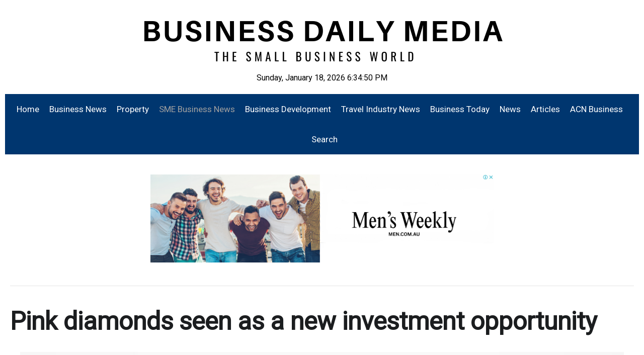

--- FILE ---
content_type: text/html; charset=utf-8
request_url: https://www.businessdailymedia.com/sme-business-news/13583-pink-diamonds-seen-as-a-new-investment-opportunity
body_size: 8974
content:
<!DOCTYPE html>
<html lang="en-gb" >
<head>
		    <meta name="viewport" content="width=device-width, initial-scale=1, maximum-scale=2.0">
    <base href="https://www.businessdailymedia.com/sme-business-news/13583-pink-diamonds-seen-as-a-new-investment-opportunity" />
	<meta http-equiv="content-type" content="text/html; charset=utf-8" />
	<meta name="keywords" content="Pink diamonds seen as a new investment opportunity" />
	<meta name="author" content="Business Daily Media" />
	<meta property="og:title" content="Pink diamonds seen as a new investment opportunity" />
	<meta property="og:type" content="article" />
	<meta property="og:url" content="https://www.businessdailymedia.com/sme-business-news/13583-pink-diamonds-seen-as-a-new-investment-opportunity" />
	<meta property="og:site_name" content="SME Business Daily Media" />
	<meta name="description" content="Pink diamonds seen as a new investment opportunity" />
	<meta name="generator" content="Joomla! - Open Source Content Management" />
	<title>Pink diamonds seen as a new investment opportunity</title>
	<link href="https://www.businessdailymedia.com/images/banners/favicon.ico" rel="shortcut icon" type="image/vnd.microsoft.icon" />
	<link href="/media/system/css/modal.css?ecf728f4afb7a43d6a10338aa2c2504e" rel="stylesheet" type="text/css" />
	<link href="https://www.businessdailymedia.com/templates/gk_university/css/k2.css" rel="stylesheet" type="text/css" />
	<link href="https://www.businessdailymedia.com/templates/gk_university/css/font-awesome.css" rel="stylesheet" type="text/css" />
	<link href="https://www.businessdailymedia.com/templates/gk_university/css/normalize.css" rel="stylesheet" type="text/css" />
	<link href="https://www.businessdailymedia.com/templates/gk_university/css/layout.css" rel="stylesheet" type="text/css" />
	<link href="https://www.businessdailymedia.com/templates/gk_university/css/joomla.css" rel="stylesheet" type="text/css" />
	<link href="https://www.businessdailymedia.com/templates/gk_university/css/system/system.css" rel="stylesheet" type="text/css" />
	<link href="https://www.businessdailymedia.com/templates/gk_university/css/template.css" rel="stylesheet" type="text/css" />
	<link href="https://www.businessdailymedia.com/templates/gk_university/css/menu/menu.css" rel="stylesheet" type="text/css" />
	<link href="https://www.businessdailymedia.com/templates/gk_university/css/gk.stuff.css" rel="stylesheet" type="text/css" />
	<link href="https://www.businessdailymedia.com/templates/gk_university/css/jomsocial.css" rel="stylesheet" type="text/css" />
	<link href="https://www.businessdailymedia.com/templates/gk_university/css/style3.css" rel="stylesheet" type="text/css" />
	<link href="//fonts.googleapis.com/css2?family=Roboto" rel="stylesheet" type="text/css" />
	<link href="https://www.businessdailymedia.com/modules/mod_news_pro_gk5/interface/css/style.css" rel="stylesheet" type="text/css" />
	<style type="text/css">
.childcontent .gkcol { width: 200px; }body,
html, 
body button, 
body input, 
body select, 
body textarea,
.gkMenu > ul li div.childcontent li,
#gkBottom3 .box.bigtitle .header { font-family: 'Roboto', Arial, sans-serif; }
#gkLogo.text,
.gkBanner > h2,
.box.bigtitle .header,
#gkMenuOverlayClose,
#gkMenuOverlayHeader,
.gkIsWrapper-gk_shop_and_buy .figcaption h3,
.product-price span.PricesalesPrice,
.gkTotal { font-family: 'Roboto', Arial, sans-serif; }
h1,h2,h3,h4,h5,h6,
.gkMenu > ul li div.childcontent header,
.result-title,
.gkBanner > h2 > a > span,
.gkBanner > strong,
.box.bigtitle .header > small,
#gkMenuOverlayContent,
.gkIsWrapper-gk_shop_and_buy .figcaption p,
.gk-newsletter input[type="button"] { font-family: 'Roboto', Arial, sans-serif; }
@media screen and (max-width: 768px) {
    	#k2Container .itemsContainer { width: 100%!important; } 
    	.cols-2 .column-1,
    	.cols-2 .column-2,
    	.cols-3 .column-1,
    	.cols-3 .column-2,
    	.cols-3 .column-3,
    	.demo-typo-col2,
    	.demo-typo-col3,
    	.demo-typo-col4 {width: 100%; }
    	}#gkContent { width: 100%; }
#gkContentWrap { width: 100%; }
.gkPage, #gkPageContent + #gkBottom1:before, #gkPageContent + #gkBottom2:before, #gkPageContent + #gkBottom3:before, #gkPageContent + #gkBottom4:before, #gkPageContent + #gkBottom5:before { max-width: 1300px; }
#menu117 > div,
#menu117 > div > .childcontent-inner { width: 400px; }
#menu167 > div,
#menu167 > div > .childcontent-inner { width: 200px; }
#menu168 > div,
#menu168 > div > .childcontent-inner { width: 200px; }
#menu183 > div,
#menu183 > div > .childcontent-inner { width: 200px; }

	</style>
	<script type="application/json" class="joomla-script-options new">{"csrf.token":"669a07bf3e8c6813ecc9d180c206e1d6","system.paths":{"root":"","base":""}}</script>
	<script src="/media/jui/js/jquery.min.js?ecf728f4afb7a43d6a10338aa2c2504e" type="text/javascript"></script>
	<script src="/media/jui/js/jquery-noconflict.js?ecf728f4afb7a43d6a10338aa2c2504e" type="text/javascript"></script>
	<script src="/media/jui/js/jquery-migrate.min.js?ecf728f4afb7a43d6a10338aa2c2504e" type="text/javascript"></script>
	<script src="/media/jui/js/bootstrap.min.js?ecf728f4afb7a43d6a10338aa2c2504e" type="text/javascript"></script>
	<script src="/media/system/js/mootools-core.js?ecf728f4afb7a43d6a10338aa2c2504e" type="text/javascript"></script>
	<script src="/media/system/js/core.js?ecf728f4afb7a43d6a10338aa2c2504e" type="text/javascript"></script>
	<script src="/media/system/js/mootools-more.js?ecf728f4afb7a43d6a10338aa2c2504e" type="text/javascript"></script>
	<script src="/media/system/js/modal.js?ecf728f4afb7a43d6a10338aa2c2504e" type="text/javascript"></script>
	<script src="https://www.businessdailymedia.com/templates/gk_university/js/modernizr.js" type="text/javascript"></script>
	<script src="https://www.businessdailymedia.com/templates/gk_university/js/gk.scripts.js" type="text/javascript"></script>
	<script src="https://www.businessdailymedia.com/templates/gk_university/js/gk.menu.js" type="text/javascript"></script>
	<script src="https://www.businessdailymedia.com/templates/gk_university/js/fitvids.jquery.js" type="text/javascript"></script>
	<script src="https://www.businessdailymedia.com/modules/mod_news_pro_gk5/interface/scripts/engine.jquery.js" type="text/javascript"></script>
	<script type="text/javascript">
jQuery(function($){ initTooltips(); $("body").on("subform-row-add", initTooltips); function initTooltips (event, container) { container = container || document;$(container).find(".hasTooltip").tooltip({"html": true,"container": "body"});} });
		jQuery(function($) {
			SqueezeBox.initialize({});
			initSqueezeBox();
			$(document).on('subform-row-add', initSqueezeBox);

			function initSqueezeBox(event, container)
			{
				SqueezeBox.assign($(container || document).find('a.modal').get(), {
					parse: 'rel'
				});
			}
		});

		window.jModalClose = function () {
			SqueezeBox.close();
		};

		// Add extra modal close functionality for tinyMCE-based editors
		document.onreadystatechange = function () {
			if (document.readyState == 'interactive' && typeof tinyMCE != 'undefined' && tinyMCE)
			{
				if (typeof window.jModalClose_no_tinyMCE === 'undefined')
				{
					window.jModalClose_no_tinyMCE = typeof(jModalClose) == 'function'  ?  jModalClose  :  false;

					jModalClose = function () {
						if (window.jModalClose_no_tinyMCE) window.jModalClose_no_tinyMCE.apply(this, arguments);
						tinyMCE.activeEditor.windowManager.close();
					};
				}

				if (typeof window.SqueezeBoxClose_no_tinyMCE === 'undefined')
				{
					if (typeof(SqueezeBox) == 'undefined')  SqueezeBox = {};
					window.SqueezeBoxClose_no_tinyMCE = typeof(SqueezeBox.close) == 'function'  ?  SqueezeBox.close  :  false;

					SqueezeBox.close = function () {
						if (window.SqueezeBoxClose_no_tinyMCE)  window.SqueezeBoxClose_no_tinyMCE.apply(this, arguments);
						tinyMCE.activeEditor.windowManager.close();
					};
				}
			}
		};
		
 $GKMenu = { height:false, width:false, duration: 500 };
$GK_TMPL_URL = "https://www.businessdailymedia.com/templates/gk_university";

$GK_URL = "https://www.businessdailymedia.com/";

	</script>
	<link rel="apple-touch-icon" href="https://www.businessdailymedia.com/images/banners/favicon.ico">
	<link rel="apple-touch-icon-precomposed" href="https://www.businessdailymedia.com/images/banners/favicon.ico">

    <link rel="stylesheet" href="https://www.businessdailymedia.com/templates/gk_university/css/small.desktop.css" media="(max-width: 1300px)" />
<link rel="stylesheet" href="https://www.businessdailymedia.com/templates/gk_university/css/tablet.css" media="(max-width: 1024px)" />
<link rel="stylesheet" href="https://www.businessdailymedia.com/templates/gk_university/css/small.tablet.css" media="(max-width: 820px)" />
<link rel="stylesheet" href="https://www.businessdailymedia.com/templates/gk_university/css/mobile.css" media="(max-width: 580px)" />
<link rel="stylesheet" href="https://www.businessdailymedia.com/templates/gk_university/css/override.css" />

<!--[if IE 9]>
<link rel="stylesheet" href="https://www.businessdailymedia.com/templates/gk_university/css/ie/ie9.css" type="text/css" />
<![endif]-->

<!--[if IE 8]>
<link rel="stylesheet" href="https://www.businessdailymedia.com/templates/gk_university/css/ie/ie8.css" type="text/css" />
<![endif]-->

<!--[if lte IE 7]>
<link rel="stylesheet" href="https://www.businessdailymedia.com/templates/gk_university/css/ie/ie7.css" type="text/css" />
<![endif]-->

<!--[if lte IE 9]>
<script type="text/javascript" src="https://www.businessdailymedia.com/templates/gk_university/js/ie.js"></script>
<![endif]-->

<!--[if (gte IE 6)&(lte IE 8)]>
<script type="text/javascript" src="https://www.businessdailymedia.com/templates/gk_university/js/respond.js"></script>
<script type="text/javascript" src="https://www.businessdailymedia.com/templates/gk_university/js/selectivizr.js"></script>
<script type="text/javascript" src="http://html5shim.googlecode.com/svn/trunk/html5.js"></script>
<![endif]-->

	 	
</head>
<body data-tablet-width="1024" data-mobile-width="580" data-zoom-size="150" data-smoothscroll="1">	
	<script type="text/javascript">var _gaq = _gaq || []; _gaq.push(['_setAccount', 'UA-74088204-10']); _gaq.push(['_trackPageview']);(function() { var ga = document.createElement('script'); ga.type = 'text/javascript'; ga.async = true;ga.src = ('https:' == document.location.protocol ? 'https://ssl' : 'http://www') + '.google-analytics.com/ga.js';var s = document.getElementsByTagName('script')[0]; s.parentNode.insertBefore(ga, s); })();</script>	
	<div id="gkBg">
				
	    <header id="gkHeader" class="gkPage">		
                    <section id="gkTop0">
	<div>
		<div class="box "><div class="content">

<div class="custom ">

	<center><center><a href="https://www.businessdailymedia.com/"><img style="max-width: 100%; height: auto;" src="/images/bdm.png" alt="Business Daily Media" /></a></center></center></center></center><script type="text/javascript">// <![CDATA[
tday=new Array("Sunday","Monday","Tuesday","Wednesday","Thursday","Friday","Saturday");
tmonth=new Array("January","February","March","April","May","June","July","August","September","October","November","December");

function GetClock(){
var d=new Date();
var nday=d.getDay(),nmonth=d.getMonth(),ndate=d.getDate(),nyear=d.getYear();
if(nyear<1000) nyear+=1900;
var nhour=d.getHours(),nmin=d.getMinutes(),nsec=d.getSeconds(),ap;

if(nhour==0){ap=" AM";nhour=12;}
else if(nhour<12){ap=" AM";}
else if(nhour==12){ap=" PM";}
else if(nhour>12){ap=" PM";nhour-=12;}

if(nmin<=9) nmin="0"+nmin;
if(nsec<=9) nsec="0"+nsec;

document.getElementById('clockbox').innerHTML=""+tday[nday]+", "+tmonth[nmonth]+" "+ndate+", "+nyear+" "+nhour+":"+nmin+":"+nsec+ap+"";
}

window.onload=function(){
GetClock();
setInterval(GetClock,1000);
}
// ]]></script>
<div id="clockbox"> </div>	
</div>
</div></div>
	</div>
</section>
			<div id="gkHeaderNav">
				<div class="gkPage">	
					
	                 
	                 	                 <div id="gkMainMenu" class="gkMenuClassic">
	                         <nav id="gkExtraMenu" class="gkMenu">
<ul class="gkmenu level0"><li  class="first"><a href="https://www.businessdailymedia.com/"  class=" first" id="menu101"  >Home</a></li><li  class="haschild"><a href="/business-news"  class=" haschild" id="menu117"  >Business News</a><div class="childcontent">
<div class="childcontent-inner">
<div class="gkcol gkcol2  first"><ul class="gkmenu level1"><li  class="first"><a href="/business-news/business-wire"  class=" first" id="menu148"  >Business Wire</a></li><li ><a href="/business-news/telecommunications"  id="menu150"  >Telecommunications</a></li><li ><a href="/business-news/newsfile"  id="menu152"  >Newsfile</a></li></ul></div><div class="gkcol gkcol2  last"><ul class="gkmenu level1"><li  class="first"><a href="/business-news/news-from-asia"  class=" first" id="menu178"  >News From Asia</a></li><li ><a href="/business-news/uk-business"  id="menu169"  >UK Business</a></li></ul></div>
</div>
</div></li><li  class="haschild"><a href="/property"  class=" haschild" id="menu167"  >Property</a><div class="childcontent">
<div class="childcontent-inner">
<div class="gkcol gkcol2  first"><ul class="gkmenu level1"><li  class="first"><a href="/property/the-property-pack"  class=" first" id="menu188"  >The Property Pack</a></li></ul></div>
</div>
</div></li><li  class="active"><a href="/sme-business-news"  class=" active" id="menu108"  >SME Business News</a></li><li ><a href="/business-training"  id="menu109"  >Business Development</a></li><li ><a href="/travel-industry-news"  id="menu121"  >Travel Industry News</a></li><li ><a href="/business-today"  id="menu122"  >Business Today</a></li><li  class="haschild"><a href="/news"  class=" haschild" id="menu168"  >News</a><div class="childcontent">
<div class="childcontent-inner">
<div class="gkcol gkcol1  first"><ul class="gkmenu level1"><li  class="first"><a href="/news/press-releases"  class=" first" id="menu179"  >Press Releases</a></li></ul></div>
</div>
</div></li><li  class="haschild"><a href="/articles"  class=" haschild" id="menu183"  >Articles</a><div class="childcontent">
<div class="childcontent-inner">
<div class="gkcol gkcol1  first"><ul class="gkmenu level1"><li  class="first"><a href="/articles/expert-contributors"  class=" first" id="menu189"  >Expert Contributors</a></li></ul></div>
</div>
</div></li><li ><a href="/acn-business"  id="menu143"  >ACN Business</a></li><li  class="last"><a href="/site-searching"  class=" last" id="menu177"  >Search</a></li></ul>
</nav>	                 </div>
	                 	                 
	                 	                 <div id="gkMobileMenu" class="gkPage">
	                     <i id="static-aside-menu-toggler" class="fa fa-bars"></i>
	                 </div>
	                 		    	</div>
	    	</div>
	    	
	    		    	
	    		    </header>
	    
	    	    <div id="gkHeaderBottom" class="gkPage">
	    	<div class="gkPage">
	    		

<div class="custom ">

	<br />
<div><a href="https://men.com.au" target="_blank" rel="noopener noreferrer"><img style="max-width: 55%; height: auto; display: block; margin-left: auto; margin-right: auto;" src="/images/mwba.png" alt="Men's Weekly" /></a></div>
<br /><span style="color: #ffffff;">.</span>	
</div>

	    	</div>
	    </div>
	    	    
	    	
		<div id="gkPageContent" class="gkPage">
	    	<div class="gkPage">
	    			    		<div id="gkBreadcrumb">
	    			<div class="gkPage">
	    				

<div class="custom ">

		
</div>

	    			</div>
	    		</div>
	    			    	
	    		<div>
			    	<div id="gkContent">					
						<div id="gkContentWrap">
														
														
								
							
							<section id="gkMainbody">
																	
<article class="item-page " itemscope itemtype="https://schema.org/Article">
<meta itemprop="inLanguage" content="en-GB" />
                    
                    <header class="nodate">
                                        
                                        <h1 itemprop="name">
                         Pink diamonds seen as a new investment opportunity                    </h1>
                                                  </header>
                    
                     
          <div class="itemBody">
                                                                                                    
                                                                                <div style="text-align: center;"><img src="/images/000/Eric_Kariuki.jpg" alt="" /></div>
<br />With interest rates at record lows, increased volatility on the share market coupled with  exceedingly high property prices, Pink Diamond Capital is calling on Australians to think about  investing in uncut pink diamonds. <br /> <br /> Pink Diamonds have had strong historical performance and they have appreciated 362.2% from  January 2005 to April 2019, outperforming all other traditional assets. Investment grade Pink  Diamonds are such a strong performer because the world’s annual natural Pink Diamond supply is  highly limited. Additionally, Rio Tinto’s Argyle mine in Western Australia, its primary source, ceased  all mining operations at the end of 2020. Interestingly, less than 1% of diamonds discovered at Rio  Tinto’s Argyle mine are pink, which constitutes 90% of the global Pink Diamond supply.  <br /> <br /> As a result, investors have seen Pink Diamonds appreciate 15-20% in value each year spurred on by  high market demand. The value of Pink Diamonds is free from financial markets, consumer spending,  or other diamond jewellery demand and they maintain their value in tough economic times such as  the Global Financial Crisis, where prices remained stable. Pink Diamonds are benchmarked on the  U.S. dollar as the standard pricing mechanism, this allows investors to add a diversified asset to their  portfolio as a hedge against the Australian dollar. <br /> <br /> Pink Diamonds make a great wealth preservation asset which can be included in your estate and  passed on to the next generation. They are easier and more discreet to buy, store, and transfer  ownership compared to other asset options such as property, artwork, bars of gold, platinum, and  other precious metals. <br /> <br /> Pink Diamond Capital is an investment diamond firm that helps investors acquire rare, Australian  mined Argyle Pink Diamonds. As a brokerage firm, we act as agents for our clients to provide an end to-end bespoke investment service – from acquisition to secure logistics, independent valuations,  opening a safety deposit box (if required), and selling when the time comes. <br /> <br /> All of Pink <a href="https://www.pinkdiamondcapital.com.au/">Diamond Capital’s Argyle Pink Diamonds</a> are personally selected by our Principal Diamond Specialist customised to each client’s individual needs. Pink Diamond Capital’s Principal Diamond  Specialist is Eric Kariuki. Eric authored the Pink Diamond Investment Guide to help educate investors  on the benefits of Argyle Pink Diamonds, and help clients make an informed decision when acquiring  Argyle Pink Diamonds. He is also a member of Unashamedly Ethical, a global movement of  individuals and organisations guided by a founding vision to transform society by taking a stand for  ethics, values and clean living. The goal of this movement is to develop an unashamedly ethical culture among this generation of leaders and the next.                                                             <ul class="pager pagenav">
	<li class="previous">
		<a class="hasTooltip" title="The Best Types Of Marketing Videos Your Business Must Have" aria-label="Previous article: The Best Types Of Marketing Videos Your Business Must Have" href="/sme-business-news/13584-the-best-types-of-marketing-videos-your-business-must-have" rel="prev">
			<span class="icon-chevron-left" aria-hidden="true"></span> <span aria-hidden="true">Prev</span>		</a>
	</li>
	<li class="next">
		<a class="hasTooltip" title="Back to Business: Small business optimism on the upswing" aria-label="Next article: Back to Business: Small business optimism on the upswing" href="/sme-business-news/13572-back-to-business-small-business-optimism-on-the-upswing" rel="next">
			<span aria-hidden="true">Next</span> <span class="icon-chevron-right" aria-hidden="true"></span>		</a>
	</li>
</ul>
                                                  </div>
          
                    
                    
          <div id="gkSocialAPI">
             
             
             
             
             
           </div>
           
          
           
</article>
															</section>
							
													</div>
						
									    	</div>
			    	
			    			    	</div>
			</div>
		</div>
		
				<section id="gkBottom1" class="gkSingleModule">
							<div class="box  mediumtitle gkmod-1"><div class="content gkPage">	<div class="nspMain  mediumtitle" id="nsp-nsp-167" data-config="{
				'animation_speed': 400,
				'animation_interval': 5000,
				'animation_function': 'Fx.Transitions.Expo.easeIn',
				'news_column': 3,
				'news_rows': 2,
				'links_columns_amount': 0,
				'links_amount': 0
			}">
		
					<div class="nspArts right" style="width:100%;">
								<div class="nspArtScroll1">
					<div class="nspArtScroll2 nspPages1">
																	<div class="nspArtPage active nspCol1">
																				<div class="nspArt nspCol3" style="padding:0 20px 20px 0;clear:both;">
								<a href="/sme-business-news/47679-refunds-to-revenue-ai-and-loyalty-perks-help-retailers-in-post-holiday-hangover" class="nspImageWrapper tleft fleft"  style="margin:6px 14px 0 0;" target="_self"><img  class="nspImage" src="/images/04/Maurice_Zicman_Vice_President_Business_Development_at_TP.png" alt=""  /></a><h4 class="nspHeader tleft fleft has-image"><a href="/sme-business-news/47679-refunds-to-revenue-ai-and-loyalty-perks-help-retailers-in-post-holiday-hangover"  title="Refunds to Revenue: AI and loyalty perks help retailers in post-holiday hangover" target="_self">Refunds to Revenue: AI and loyalty perks help retailers in post-holiday hangover</a></h4><p class="nspText tleft fleft">

Australian retailers are turning to artificial intelligence to simplify and automate returns and exchanges, while strengthening loyalty programs a...</p>							</div>
																															<div class="nspArt nspCol3" style="padding:0 20px 20px 0;">
								<a href="/sme-business-news/47629-stop-reading-from-the-script-why-authenticity-is-the-customer-success-secret-weapon" class="nspImageWrapper tleft fleft"  style="margin:6px 14px 0 0;" target="_self"><img  class="nspImage" src="/images/b/jimmy.jpg" alt=""  /></a><h4 class="nspHeader tleft fleft has-image"><a href="/sme-business-news/47629-stop-reading-from-the-script-why-authenticity-is-the-customer-success-secret-weapon"  title="Stop reading from the script: Why authenticity is the customer success secret weapon" target="_self">Stop reading from the script: Why authenticity is the customer success secret weapon</a></h4><p class="nspText tleft fleft">















I’ve been in customer service for years now. As my team has grown, the number one piece of advice I give is to be your...</p>							</div>
																															<div class="nspArt nspCol3" style="padding:0 20px 20px 0;">
								<a href="/sme-business-news/47373-from-check-in-to-touchdown-how-ai-and-smarter-systems-are-transforming-the-travel-industry" class="nspImageWrapper tleft fleft"  style="margin:6px 14px 0 0;" target="_self"><img  class="nspImage" src="/images/b/richard.jpg" alt=""  /></a><h4 class="nspHeader tleft fleft has-image"><a href="/sme-business-news/47373-from-check-in-to-touchdown-how-ai-and-smarter-systems-are-transforming-the-travel-industry"  title="From Check-in to Touchdown: How AI and smarter systems are transforming the travel industry " target="_self">From Check-in to Touchdown: How AI and smarter systems are transforming the travel industry </a></h4><p class="nspText tleft fleft">

Richard Valente, VP of Customer Experience Strategy at TP in Australia, explores how IT-BPM outsourcing is revolutionising the travel sector throu...</p>							</div>
																															<div class="nspArt nspCol3 lastChild" style="padding:0 20px 20px 0;clear:both;">
								<a href="/sme-business-news/47225-online-christmas-shoppers-fund-climate-and-biodiversity-projects-via-healthpost-s-click-sphere-for-good-initiative" class="nspImageWrapper tleft fleft"  style="margin:6px 14px 0 0;" target="_self"><img  class="nspImage" src="/images/b/Shaun_Lordan_-_Sphere_For_Good.jpeg" alt=""  /></a><h4 class="nspHeader tleft fleft has-image"><a href="/sme-business-news/47225-online-christmas-shoppers-fund-climate-and-biodiversity-projects-via-healthpost-s-click-sphere-for-good-initiative"  title="Online Christmas shoppers fund climate and biodiversity projects via HealthPost's Click Sphere for Good initiative" target="_self">Online Christmas shoppers fund climate and biodiversity projects via HealthPost's Click Sphere for Good initiative</a></h4><p class="nspText tleft fleft">

Online shoppers with HealthPost’s Flora &amp; Fauna have made 11,000 contributions towards climate and biodiversity projects when ordering parcel ...</p>							</div>
																															<div class="nspArt nspCol3 lastChild" style="padding:0 20px 20px 0;">
								<a href="/sme-business-news/47160-us-landmark-settlement-protects-smes-highlighting-flaws-in-the-rba-s-proposed-blanket-card-surcharging-ban-for-australia" class="nspImageWrapper tleft fleft"  style="margin:6px 14px 0 0;" target="_self"><img  class="nspImage" src="/images/surcharge.jpg" alt=""  /></a><h4 class="nspHeader tleft fleft has-image"><a href="/sme-business-news/47160-us-landmark-settlement-protects-smes-highlighting-flaws-in-the-rba-s-proposed-blanket-card-surcharging-ban-for-australia"  title="US landmark settlement protects SMEs, highlighting flaws in the RBA's proposed blanket card surcharging ban for Australia" target="_self">US landmark settlement protects SMEs, highlighting flaws in the RBA's proposed blanket card surcharging ban for Australia</a></h4><p class="nspText tleft fleft">

Aussie SMEs warn RBA not to ignore global trends, with the current sledgehammer approach threatening business viability and increasing inflation
...</p>							</div>
																															<div class="nspArt nspCol3 lastChild" style="padding:0 20px 20px 0;">
								<a href="/sme-business-news/47130-thryv-australia-named-employer-of-choice-for-third-consecutive-year-at-australian-business-awards" class="nspImageWrapper tleft fleft"  style="margin:6px 14px 0 0;" target="_self"><img  class="nspImage" src="/images/0e/thryv.jpg" alt=""  /></a><h4 class="nspHeader tleft fleft has-image"><a href="/sme-business-news/47130-thryv-australia-named-employer-of-choice-for-third-consecutive-year-at-australian-business-awards"  title="Thryv Australia named Employer of Choice for third consecutive year at Australian Business Awards" target="_self">Thryv Australia named Employer of Choice for third consecutive year at Australian Business Awards</a></h4><p class="nspText tleft fleft">

Thryv® (NASDAQ: THRY), Australia’s provider of the leading small business marketing and sales software platform, has been awarded the Employer of ...</p>							</div>
												</div>
																</div>

									</div>
			</div>
		
		
			</div>
</div></div>
					</section>
			    
	    	    
	    	    
	    	    
	    	    
	        </div>
    
    
<footer id="gkFooter">
     <div class="gkPage">
                    <div id="gkFooterNav">
               
<ul class="menu">
<li class="item-103"><a href="/contact-us" >Contact us</a></li><li class="item-104"><a href="/about-us" >About us</a></li><li class="item-106"><a href="/digital-marketing-e-commerce-professionals-and-developers" >Digital marketing e-commerce professionals</a></li><li class="item-107"><a href="/seo-content-writing" >Seo content writing</a></li><li class="item-105"><a href="/privacy-policy" >Privacy Policy</a></li><li class="item-110"><a href="https://www.newscompany.com.au/index.php/grow-your-business" target="_blank" rel="noopener noreferrer">Advertise</a></li><li class="item-111"><a href="/search" >Search</a></li><li class="item-184"><a href="https://mediakits.com.au" target="_blank" rel="noopener noreferrer">Media Kit</a></li><li class="item-186"><a href="https://thetimes.com.au" target="_blank" rel="noopener noreferrer">The Times Australia</a></li></ul>


<div class="custom ">

	<br /><br />
<div style="text-align: center;"><a href="https://timesmedia.com.au"><img style="max-width: 25%; height: auto;" src="/images/TMN.png" alt="Times Media" /></a></div>
<div><img style="max-width: 24%; height: auto; display: block; margin-left: auto; margin-right: auto;" src="/images/111/map.png" alt="TimesMedia.com.au" /></div>	
</div>


<div class="custom ">

	<br /><center><a href="https://timessearch.com/" target="_blank" rel="noopener noreferrer"><img style="max-width: 70%; height: auto;" src="https://businessdailymedia.com/images/action.jpg" alt="SEO Experts" /></a></center><br /><span style="color: #ffffff;">.</span>	
</div>
	<div class="nspMain  mediumtitle" id="nsp-nsp-172" data-config="{
				'animation_speed': 400,
				'animation_interval': 5000,
				'animation_function': 'Fx.Transitions.Expo.easeIn',
				'news_column': 3,
				'news_rows': 1,
				'links_columns_amount': 0,
				'links_amount': 0
			}">
		
					<div class="nspArts right" style="width:100%;">
								<div class="nspArtScroll1">
					<div class="nspArtScroll2 nspPages1">
																	<div class="nspArtPage active nspCol1">
																				<div class="nspArt nspCol3 lastChild" style="padding:0 20px 20px 0;clear:both;">
								<a href="/travel-industry-news/44463-how-contiki-is-redefining-travel-for-young-adventurers" class="nspImageWrapper tleft fleft"  style="margin:6px 14px 0 0;" target="_self"><img  class="nspImage" src="/images/How_Contiki_is_Redefining_Travel_for_Young_Adventurers.png" alt=""  /></a><h4 class="nspHeader tleft fleft has-image"><a href="/travel-industry-news/44463-how-contiki-is-redefining-travel-for-young-adventurers"  title="How Contiki is Redefining Travel for Young Adventurers" target="_self">How Contiki is Redefining Travel for Young Adventurers</a></h4><p class="nspText tleft fleft">In the world of travel, there’s a growing demand for experiences that go beyond standard sightseeing tours. Today’s younger generations want journeys ...</p><p class="nspInfo nspInfo1 tleft fnone"> <a href="/travel-industry-news" target="_self">Travel Industry News</a></p>							</div>
																															<div class="nspArt nspCol3 lastChild" style="padding:0 20px 20px 0;">
								<a href="/business-training/44266-navigating-the-cosmetic-advertising-crackdown-before-september-guidelines-hit" class="nspImageWrapper tleft fleft"  style="margin:6px 14px 0 0;" target="_self"><img  class="nspImage" src="/images/0d/alison-lee.jpg" alt=""  /></a><h4 class="nspHeader tleft fleft has-image"><a href="/business-training/44266-navigating-the-cosmetic-advertising-crackdown-before-september-guidelines-hit"  title="Navigating the Cosmetic Advertising Crackdown Before September Guidelines Hit" target="_self">Navigating the Cosmetic Advertising Crackdown Before September Guidelines Hit</a></h4><p class="nspText tleft fleft">
Earlier this year, The Daily Telegraph published a story highlighting the widening regulatory gap between media outlets and social influencers when ...</p><p class="nspInfo nspInfo1 tleft fnone"> <a href="/business-training" target="_self">Business Training</a></p>							</div>
																															<div class="nspArt nspCol3 lastChild" style="padding:0 20px 20px 0;">
								<a href="/business-training/44135-defining-actionable-ai-for-australian-it-efficiency-and-security" class="nspImageWrapper tleft fleft"  style="margin:6px 14px 0 0;" target="_self"><img  class="nspImage" src="/images/c/ia.jpg" alt=""  /></a><h4 class="nspHeader tleft fleft has-image"><a href="/business-training/44135-defining-actionable-ai-for-australian-it-efficiency-and-security"  title="Defining Actionable AI for Australian IT Efficiency and Security" target="_self">Defining Actionable AI for Australian IT Efficiency and Security</a></h4><p class="nspText tleft fleft">

The conversation around Artificial Intelligence (AI) has reached a fever pitch. From groundbreaking advancements in large language models to every...</p><p class="nspInfo nspInfo1 tleft fnone"> <a href="/business-training" target="_self">Business Training</a></p>							</div>
												</div>
																</div>

									</div>
			</div>
		
		
			</div>

          </div>
                              <p id="gkCopyrights">
               The Business World by Times Media -
editor@thetimes.com.au - 1300 660 660           </p>
                                   </div>
</footer>
   	

<!-- +1 button -->

<!-- twitter -->


<!-- Pinterest script --> 
   	<div id="gkPopupOverlay"></div>
   		
   	<i id="close-menu" class="fa fa-times"></i>
   	<nav id="aside-menu">
   		<div>
   			<div id="gkAsideMenu">
<ul class="gkmenu level0"><li  class="first"><a href="https://www.businessdailymedia.com/"  class=" first"   >Home</a></li><li  class="haschild"><a href="/business-news"  class=" haschild"   >Business News</a><ul class="gkmenu level1"><li  class="first"><a href="/business-news/business-wire"  class=" first"   >Business Wire</a></li><li ><a href="/business-news/telecommunications"    >Telecommunications</a></li><li ><a href="/business-news/newsfile"    >Newsfile</a></li></ul><ul class="gkmenu level1"><li  class="first"><a href="/business-news/news-from-asia"  class=" first"   >News From Asia</a></li><li ><a href="/business-news/uk-business"    >UK Business</a></li></ul></li><li  class="haschild"><a href="/property"  class=" haschild"   >Property</a><ul class="gkmenu level1"><li  class="first"><a href="/property/the-property-pack"  class=" first"   >The Property Pack</a></li></ul></li><li  class="active"><a href="/sme-business-news"  class=" active"   >SME Business News</a></li><li ><a href="/business-training"    >Business Development</a></li><li ><a href="/travel-industry-news"    >Travel Industry News</a></li><li ><a href="/business-today"    >Business Today</a></li><li  class="haschild"><a href="/news"  class=" haschild"   >News</a><ul class="gkmenu level1"><li  class="first"><a href="/news/press-releases"  class=" first"   >Press Releases</a></li></ul></li><li  class="haschild"><a href="/articles"  class=" haschild"   >Articles</a><ul class="gkmenu level1"><li  class="first"><a href="/articles/expert-contributors"  class=" first"   >Expert Contributors</a></li></ul></li><li ><a href="/acn-business"    >ACN Business</a></li><li  class="last"><a href="/site-searching"  class=" last"   >Search</a></li></ul>
</div>   		</div>
   	</nav>	
   		
	

	<script>
	jQuery(document).ready(function(){
   		// Target your .container, .wrapper, .post, etc.
   		jQuery("body").fitVids();
	});
	</script>
	
</body>
</html>

--- FILE ---
content_type: text/css
request_url: https://www.businessdailymedia.com/templates/gk_university/css/template.css
body_size: 5164
content:
/*
#------------------------------------------------------------------------
# University - May Joomla! template (for Joomla 2.5)
#
# Copyright (C) 2007-2014 Gavick.com. All Rights Reserved.
# License: Copyrighted Commercial Software
# Website: http://www.gavick.com
# Support: support@gavick.com 
*/

/* Basic elements */
*, 
*:after,
*:before {
	-webkit-box-sizing: border-box;
	-moz-box-sizing: border-box; 
	box-sizing: border-box;
}
html { -webkit-font-smoothing: subpixel-antialiased; }
body {
	background: #ffffff;
	color: #000000;
	font-size: 16px;
	font-weight: 400;
	line-height: 1.6;
	margin: 0;
	min-height: 100%;
	padding: 0;
	word-wrap: break-word;
}
body.frontpage {
	background-image: none!important;
}
body.jomsocial {
	background-image: url('../images/guest_bg.jpg');
}
a,
#gkMainbody header h1 a:active,
#gkMainbody header h1 a:focus,
#gkMainbody header h1 a:hover,
#gkMainbody header h2 a:active,
#gkMainbody header h2 a:focus,
#gkMainbody header h2 a:hover,
#k2Container article header h2 a:active,
#k2Container article header h2 a:focus,
#k2Container article header h2 a:hover,
#community-wrap .joms-stream-box article>a,
.faq li a:hover,
#login-form ul li a:hover {
	color: #000000;
	-webkit-transition: color 0.2s linear;
	-moz-transition: color 0.2s linear;
	-o-transition: color 0.2s linear;
	transition: color 0.2s linear;
	text-decoration: none;
}
a:hover,
a:active,
a:focus,
#gkMainbody header h1 a,
#gkMainbody header h2 a,
#k2Container article header h2 a,
#gkSidebar .box a:hover,
.faq li a,
#login-form ul li a { color: #157EFB; }
h1,
h2,
h3,
h4,
h5,
h6 {
	color: #1B1D1F;
	font-weight: 700;
  font-size: 36px;
	line-height: 1.2;
	margin: 0;
	padding: 0;
  text-align: left;
	text-transform: none
}
h1 {
	font-size: 40px;
	text-transform: none
	
}
h2,
.componentheading {
	font-size: 20px;
  font-weight: 300;
	text-transform: none
	
}
h3 { font-size: 30px; }
h4 { font-size: 14px; font-weight: 700; margin: 32px 0 0;text-transform: none }
h5 { font-size: 13px; }
h6 { font-size: 12px; }
ul {
	list-style: none;
	margin: 0;
	padding: 0;
}
ul li { line-height: 1.7; }
p { margin: 1em 0 2em; }
iframe { max-width: 100%!important; }
/* Containers */

.gkPage {
	margin: 0 auto!important;
	padding: 0;
}
#gkHeader {
	margin: 0;
	padding: 0;
	position: relative;
}
#gkHeader.gkPage {
	padding: 75px 0 0 0;
}
#gkHeaderNav > div {
	position: relative;
}
#gkHeaderNav {
	padding: 40px 0 0 0;
	position: absolute;
	top: 0;
	-webkit-transition: top .5s ease-out;
	-moz-transition: top .5s ease-out;
	-ms-transition: top .5s ease-out;
	-o-transition: top .5s ease-out;
	transition: top .5s ease-out;
	width: 100%;
	z-index: 10000;
}
#gkHeaderModules {
	bottom: 0;
	left: 50%;
	position: absolute;
	-webkit-transform: translateX(-50%);
	-moz-transform: translateX(-50%);
	-ms-transform: translateX(-50%);
	-o-transform: translateX(-50%);
	transform: translateX(-50%);
	width: 100%;
	z-index: 100;
}
#gkHeaderLeft,
#gkHeaderRight {
	bottom: 0;
	position: absolute;
}
#gkHeaderLeft .box,
#gkHeaderRight .box {
	margin: 0;
}
#gkHeaderRight {
	right: 0;
}
#gkHeaderLeft {
	background: #fff;
	left: 0;
	overflow: hidden;
	padding: 25px 15px;
	position: relative;
}
#gkHeaderLeft .header {
	display: none;
}
.csstransforms #gkHeaderLeft .header {
	background: #0F1725;
	color: #fff;
	display: block; 
	height: 100%;
	left: 0;
	line-height: 60px;
	padding: 0!important;
	position: absolute;
	text-align: center;
	top: 0;
	width: 60px;
}
.csstransforms #gkHeaderLeft .header > span {
	float: left;
	left: 50%;
	position: absolute;
	top: 50%;
	-webkit-transform: translateX(-50%) translateY(-50%) rotate(-90deg);
	-moz-transform: translateX(-50%) translateY(-50%) rotate(-90deg);
	-ms-transform: translateX(-50%) translateY(-50%) rotate(-90deg);
	-o-transform: translateX(-50%) translateY(-50%) rotate(-90deg);
	transform: translateX(-50%) translateY(-50%) rotate(-90deg);
	-webkit-transform-origin: 50% 50%;
	-moz-transform-origin: 50% 50%;
	-ms-transform-origin: 50% 50%;
	-o-transform-origin: 50% 50%;
	transform-origin: 50% 50%;
	white-space: nowrap;
}
.csstransforms #gkHeaderLeft .header + .content {
	padding-left: 80px;
}
#gkHeaderBottom {
	background: #ffffff;
	padding: 1px 0;
}
#gkBg { 
	overflow: hidden;
	width: 100%;
}
#gkPageWrap { margin: 0 auto; }
#gkContent,
#gkPageContent { 
	background: #fff;
	width: 100%; 
}
.frontpage #gkPageContent {
	padding: 70px 0;
}
#gkPageContent.gkPage,
.jomsocial #gkPageContent {
	padding: 5px;
}
.jomsocial-guest #gkPageContent {
	margin-top: 400px!important;
	position: relative;
}

/* Logo  */
#gkLogo {
	float: left;
	margin: 0 24px 0 0;
	padding: 0;
	text-indent: -999em;
	text-shadow: none;
}
#gkLogo img {
	display: block;
	margin: 0;
}
#gkLogo.cssLogo {
	background: url('../images/logo.png') no-repeat center center;
	/* You can specify there logo size and background */
	height: 75px;
	width: 274px;
}
.svg #gkLogo.cssLogo {
	background-image: url('../images/logo.svg');
}
#gkLogo.text {
	color: #fff;
	display: inline-block;
	float: left;
	font-size: 20px;
	font-weight: normal;
	height: 75px;
	line-height: 63px;
	margin: 0;
	text-shadow: 1px 1px 1px rgba(0, 0, 0, .44);
	text-align: center;
	text-indent: 0;
	text-transform: uppercase;
	width: auto;
}
#gkLogo.text > span {
	display: block;
	font-size: 30px;
	line-height: 60px;
	padding: 0;
}
#gkLogo.text .gkLogoSlogan {
	display: block;
	font-size: 14px;
	line-height: 1;
	margin-top: -12px;
}

/* Mainbody */
#gkMainbody { 
	margin-bottom: 60px; 
}
.frontpage #gkMainbody .box {
	margin: 0;
}
/* Stylearea */
#gkStyleArea {
	clear: both;
	display: block;
	line-height: 10px;
	margin: 20px 0 40px 0;
	padding: 10px 0;
	text-align: center;
}
#gkStyleArea a {
	display: inline-block;
	height: 9px;
	margin: 15px 0 0 5px;
	text-indent: -9999px;
	-webkit-transform: scale(1.0);
	-moz-transform: scale(1.0);
	-ms-transform: scale(1.0);
	-o-transform: scale(1.0);
	transform: scale(1.0);
	-webkit-transition: -webkit-transform 0.2s ease-out;
	-moz-transition: -moz-transform 0.2s ease-out;
	-o-transition: -o-transform 0.2s ease-out;
	transition: transform 0.2s ease-out;
	width: 9px;
}
#gkStyleArea a:first-child { margin-left: 0; }
#gkStyleArea a:hover {
	-webkit-transform: scale(1.25);
	-moz-transform: scale(1.25);
	-ms-transform: scale(1.25);
	-o-transform: scale(1.25);
	transform: scale(1.25);
}
#gkColor1 { background: #fa7252; }
#gkColor2 { background: #dfc040; }
#gkColor3 { background: #65c1cf; }

/* Group modules */

#gkBottom1,
#gkBottom2,
#gkBottom3,
#gkBottom4,
#gkBottom5 {
	overflow: hidden;
}

#gkPageContent + #gkBottom1:before,
#gkPageContent + #gkBottom2:before,
#gkPageContent + #gkBottom3:before,
#gkPageContent + #gkBottom4:before,
#gkPageContent + #gkBottom5:before {
	border-top: 1px solid #e5e5e5;
	content: "";
	display: block;
	height: 1px;
	margin: 0 auto;
	position: relative;
	top: -60px;
	width: 100%;
}

#gkPageContent + #gkBottom5:before {
	top: -75px;
}

.bottom1-grey #gkBottom1:before,
.bottom2-grey #gkBottom2:before,
.bottom3-grey #gkBottom3:before,
.bottom4-grey #gkBottom4:before,
.bottom5-grey #gkBottom5:before {
	display: none;
}

.bottom1-fullwidth #gkBottom1,
.bottom2-fullwidth #gkBottom2,
.bottom3-fullwidth #gkBottom3,
.bottom4-fullwidth #gkBottom4,
.bottom5-fullwidth #gkBottom5 {
	padding: 0!important;	
} 

.bottom1-fullwidth #gkBottom1 .content,
.bottom2-fullwidth #gkBottom2 .content,
.bottom3-fullwidth #gkBottom3 .content,
.bottom4-fullwidth #gkBottom4 .content,
.bottom5-fullwidth #gkBottom5 .content {
	max-width: 100%;
	padding: 0!important;
	width: 100%;
}

#gkTop1,
#gkTop2 {
	padding: 30px 0;
}

#gkBottom1,
#gkBottom2,
#gkBottom3,
#gkBottom4 {
	padding: 60px 0;
}

/* Page title */

#gkPageTitle { color: #951F60; font-weight: bold; padding: 60px 0; text-transform: uppercase}
#gkPageTitle span {background: #ffffff; padding: 2px 12px}

/* standard breadcrumb */
#gkBreadcrumb {
	border-bottom: 1px solid #e5e5e5;
	font-size: 11px;
	margin: -36px 0 45px;
	padding: 0 0 12px;
	overflow: hidden;
}
.breadcrumbs {
	float: left;
	color: #1B1D1F;
}
.breadcrumbs li.separator {
	
	width: 22px;
	text-align: center;
	padding: 0 6px!important;
	color: #ccc;
}

.breadcrumbs > li {
	clear: none;
	float: left;
	
	
	
}
.breadcrumbs li a { color: #888; }
.breadcrumbs li a:hover { color: #fa7252; }
#gkTools {
	float: right;
	margin: 4px 0 0 10px;
}
#gkTools a {
	display: block;
	float: left;
	width: 22px;
	height: 16px;
	margin: 0 0 0 0px !important;
	text-indent: -99999em;
	background: url('../images/font_size.png') no-repeat -38px 50%;
}
a#gkToolsReset {
	background-position: -15px 50%;
	margin-left: 6px;
}
a#gkToolsDec { background-position: 6px 50%; }
/* footer */
#gkFooter {
	color: #000000;
	font-size: 12px;
	line-height: 2;
	padding: 0;
	text-align: center;
}
#gkFooter .gkPage {
	border-top: 1px solid #e5e5e5;
}
#gkFooter strong {
	color: #000;
}
#gkFooterNav {
	margin: 45px auto 5px auto;
}
#gkFooterNav li {
	border: none;
	display: inline-block;
	float: none;
	line-height: 1;
	margin: 0!important;
	padding: 0 8px!important;
}
#gkFooterNav li:before {
	content: "|";
	left: -8px;
	position: relative;
}
#gkFooterNav li:first-child:before {
	display: none;
}
#gkFooter a { 
	color: #222222; 
}
#gkFooter a:active,
#gkFooter a:focus,
#gkFooter a:hover { 
	color: #fa7252;
}
#gkCopyrights {
	margin: 0 auto 20px;
}

/* Other footer elements */
#gkFrameworkLogo {
	display: block;
	width: 90px;
	height: 36px;
	background: url('../images/gavern-logo.png') no-repeat 0 0;
	text-indent: -9999em;
	margin: 12px auto 0 auto;
	opacity: 0.4;
}
/* Suffixes */

/* default suffix */
.box {
	color: #000000;
	line-height: 1.6;	
	width: 100%;
}
.box + .box {
	margin: 50px 0 0 0;
}
div.content { clear: both; }
.box li {
	border-bottom: 1px solid #e5e5e5;
	line-height: 1.6;
	padding: 5px 0;
}
.box li:last-child { border-bottom: none; }
.box li a {
	line-height: 1.0;
	text-decoration: none;
}
.box a { text-decoration: none; }
.box ul ul { margin-left: 20px; }
.box .header {
	color: #1E2D57;
	font-size: 14px;
	font-weight: 700;
	line-height: 1;
	padding: 0 0 20px 0;	
}

#gkInset .box.border,
#gkInset .box.icons-menu,
#gkSidebar .box.border,
#gkSidebar .box.icons-menu {
	border: 1px solid #e5e5e5;
	padding: 42px;
}

.frontpage #gkMainbody {
	margin: 0;
}

/* clear suffix */
.box.clear {
	border: none !important;
	clear: none;
	padding: 0!important;
}
.clear div.content { 
	clear: both; 
}

/* parallax suffix */
.box.parallax {
	background-attachment: fixed;
	background-image: url('../images/parallax_bg.jpg');
	background-repeat: no-repeat;
	background-position: center center;
	background-size: cover;
	color: #aeaeae;
	margin: -60px 0!important;
	overflow: hidden;
	padding: 150px 0!important;
}
.box.parallax .header {
	color: #fff;
	font-size: 36px;
	font-weight: 500;
	line-height: 1;
	padding: 0 0 30px 0;
}

/* mediumtitle suffix */
.box.mediumtitle .header {
	font-size: 24px;
}

/* bigtitle suffix */
.box.bigtitle .header {
	font-size: 28px;
}

/* transparent suffix */
.box.transparent {
	background: rgba(14, 22, 35, .89);
	color: #97a3b8;
	font-size: 13px;
	padding: 20px 45px;
}
.box.transparent a {
	color: #fff;
}
.box.transparent a:active,
.box.transparent a:focus,
.box.transparent a:hover {
	color: #fa7252;
}
.box.transparent h3 {
	font-size: 16px;
	font-weight: 500;
	margin: 0 0 10px 0;
	text-transform: none;
}
.box.transparent p {
	margin: 0;
}
.box.transparent li {
	border-bottom: 1px solid #23334d!important;
	padding: 18px 0;
}
.box.transparent ul + a {
	color: #fa7252;
	display: block;
	font-size: 13px;
	padding-top: 20px;
	text-align: left;
}
.box.transparent ul + a:active,
.box.transparent ul + a:focus,
.box.transparent ul + a:hover {
	color: #fff;
}
 
/* advertisement suffix */
.box.advertisement .header {
	background: transparent;
	border-bottom: 1px solid #e0e0e0;
	color: #bbb!important;
	font-size: 12px!important;
	font-weight: 300;
	line-height: 16px;
	margin: 0 0 16px 0;
	min-height: 21px;
	padding: 0;
	text-align: right;
	text-transform: none;
}
/* suffix light */
.box.light {
	background: #f6f6f6;
	border: none;
	padding: 42px!important;
}
/* suffix _text */
.box_text > div { background: #fff; }

/* suffix dark */
.box.dark {
	background: #000;
	border: none;
	color: #999;
	padding: 42px!important;
}
.box.dark .header {
	background: transparent!important;
	line-height: 1.2;
}
.box.dark h1,
.box.dark h2,
.box.dark h3,
.box.dark h4,
.box.dark h5,
.box.dark h6 { 
	color: #fff;
}
.box.dark ul {
	margin: 0;
	padding: 0;
}
.box.dark ul li {
	border-bottom: 1px solid #333;
	position: relative;
}
.box.dark ul li:last-child { border-bottom: none; }
.box.dark a { color: #ddd!important; }
.box.dark a:active,
.box.dark a:focus,
.box.dark a:hover { color: #fa7252!important; }
.box.dark ul ul { margin: 0 0 0 20px; }

/* suffix color1 & color2 */
.box.color1,
.box.color2 {
	background: #52b5fa;
	border: none;
	color: rgba(255, 255, 255, .7);
	padding: 42px!important;
}
.box.color2 {
	background: #fa7252;
}
.box.color1 .header,
.box.color2 .header {
	background: transparent!important;
	line-height: 1.2;
}
.box.color1 h1,
.box.color1 h2,
.box.color1 h3,
.box.color1 h4,
.box.color1 h5,
.box.color1 h6,
.box.color2 h1,
.box.color2 h2,
.box.color2 h3,
.box.color2 h4,
.box.color2 h5,
.box.color2 h6 { 
	color: #fff;
}
.box.color1 ul,
.box.color2 ul {
	margin: 0;
	padding: 0;
}
.box.color1 ul li,
.box.color2 ul li {
	border-bottom: 1px solid rgba(255, 255, 255, .3);
	position: relative;
}
.box.color1 ul li:last-child,
.box.color2 ul li:last-child { border-bottom: none; }
.box.color1 a,
.box.color2 a { color: rgba(255, 255, 255, .9)!important; }
.box.color1 a:active,
.box.color1 a:focus,
.box.color1 a:hover,
.box.color2 a:active,
.box.color2 a:focus,
.box.color2 a:hover { color: #fff!important; }
.box.color1 ul ul,
.box.color2 ul ul { margin: 0 0 0 20px; }


/* Suffix nomargin */
.box.nomargin {
	margin: 0!important;
	padding: 0!important;
}

/* Menu suffix */
.box ul.menu ul,
.box.icons-menu ul { 
	margin: 0 0 32px 0; 
}

.box ul.menu li li,
.box.icons-menu li li {
	border-bottom: 1px solid #e5e5e5;
	font-size: 12px;
	padding-left: 6px;
}
.box ul.menu li.active { background: #F2F4F5}
 .box ul.menu li.active a { padding: 8px 16px}
.box ul.menu li li a,
.box.icons-menu li li a { margin: 0 0 0 6px }
.box .menu .header + .content ul li:first-child,
.box.icons-menu .header + .content ul li:first-child { border-top: none; }
.menu li a,
.icons-menu li a {
	color: #1B1D1F;
	display: inline-block;
	padding: 8px 0;
}
.menu li a:hover,
.icons-menu li a:hover { color: #fa7252 !important; }
.box .menu li li a,
.box.icons-menu li li a {
	color: #666;
	font-weight: normal
}
.box .menu li strong,
.box.icons-menu li strong { display: block; }

/* Suffix icons-menu */
.box.icons-menu ul {
	margin: 0;
}
.box.icons-menu li {
	border: none;
}
.box.icons-menu li a {
	padding: 8px 0 8px 40px; 
	position: relative;
}
.box.icons-menu li i {
	color: #929292;
	font-size: 22px;
	left: 0px;
	top: 4px;
	position: absolute;
}
.box.icons-menu li a:active i,
.box.icons-menu li a:focus i,
.box.icons-menu li a:hover i {
	color: #fa7252;
}
.box.icons-menu .last-item {
	border-top: 1px solid #e5e5e5;
	margin: 15px 0 -30px 0;
}
.box.icons-menu .last-item a {
	color: #fa7252;
	font-size: 13px;
	font-style: italic;
	padding: 4px 0;
	-webkit-transform: translateX(0)!important;
	-moz-transform: translateX(0)!important;
	-ms-transform: translateX(0)!important;
	-o-transform: translateX(0)!important;
	transform: translateX(0)!important;
}
.box.icons-menu .last-item a:active,
.box.icons-menu .last-item a:focus,
.box.icons-menu .last-item a:hover {
	color: #000!important;
}

/* Suffix newsletter */
.box.newsletter {
	padding-top: 42px!important;
	padding-left: 0!important;
	padding-right: 0!important;
}

/* Bottom blocks */
#gkBottom1 > .box,
#gkBottom2 > .box,
#gkBottom3 > .box,
#gkBottom4 > .box {
	padding: 0;
}
.bottom1-grey #gkBottom1,
.bottom2-grey #gkBottom2,
.bottom3-grey #gkBottom3,
.bottom4-grey #gkBottom4,
.bottom5-grey #gkBottom5 {
	background: #f1f1f1;
}

#gkBottom1.gkSingleModule,
#gkBottom2.gkSingleModule,
#gkBottom3.gkSingleModule,
#gkBottom4.gkSingleModule,
#gkBottom5.gkSingleModule {
	padding: 90px 0 65px;
}

#gkBottom1.gkSingleModule .box,
#gkBottom2.gkSingleModule .box,
#gkBottom3.gkSingleModule .box,
#gkBottom4.gkSingleModule .box,
#gkBottom5.gkSingleModule .box {
	padding: 0;
}

.bottom1-bar #gkBottom1,
.bottom2-bar #gkBottom2,
.bottom3-bar #gkBottom3,
.bottom4-bar #gkBottom4 {
	padding: 0;
}

.bottom1-bar #gkBottom1 > div,
.bottom2-bar #gkBottom2 > div,
.bottom3-bar #gkBottom3 > div,
.bottom4-bar #gkBottom4 > div {
	display: table;
	width: 100%;
}

.bottom1-bar #gkBottom1 .box,
.bottom2-bar #gkBottom2 .box,
.bottom3-bar #gkBottom3 .box,
.bottom4-bar #gkBottom4 .box {
	display: table-cell;
	float: none;
	margin: 0;
	padding: 30px;
	position: relative;
	vertical-align: top;
}

.gkBottomTitle {
	font-size: 24px;
	font-weight: bold;
	position: relative;
	top: 80px;
}

/* Bottom 5 */
#gkBottom5 .box,
#gkBottom5 .box .header {
	font-size: 12px;
}
#gkBottom5 .box .header {
	font-size: 14px;
	font-weight: bold;
	line-height: 1;
	padding-bottom: 20px;
	text-transform: uppercase;
}
#gkBottom5 .box li {
	border: none;
	line-height: 1.8;
	padding: 0;
}
#gkBottom5 .box a {
	color: #666;
}
#gkBottom5 .box a:active,
#gkBottom5 .box a:focus,
#gkBottom5 .box a:hover {
	color: #fa7252;
}

/* tablet/mobile suffixes */
.onlydesktop { display: block; }
.onlytablet { display: none; }
.onlymobile { display: none; }
/* Login form */
#gkFBLogin {
	float: left;
	width: 45%;
}
#gkFBLogin p {
	line-height: 18px;
	margin: 14px 0 20px;
}
#gkFBLogin + #login-form,
#gkFBLogin + #com-login-form {
	float: left;
	width: 45%;
	margin-left: 4%;
	padding-left: 30px;
	border-left: 1px solid #e7e7e7;
}
#form-login-remember { margin: 10px 0; }
#form-login-remember label {
	color: #777;
	font-size: 11px;
	font-weight: normal;
	line-height: 27px;
}
#login-form fieldset { margin: 0 0 20px; }
#login-form fieldset p { margin: 0.5em 0; }
#login-form ul {
	 border-top: 1px solid #E5E5E5;
    margin: 0 0 12px;
    overflow: hidden;
    padding: 12px 0;
}

#login-form ul li {
	color: #999;
	font-size: 12px;
	display: inline-block;
	line-height: 1.6;
	margin-right: 12px;
}
#login-form input[type="text"],
#login-form input[type="password"] { width: 95%; }
label#jform_spacer-lbl {
	font-size: 11px;
	font-weight: normal;
	color: #666;
}
/* Popup Login */
#gkPopupOverlay,
#gkPopupLogin {
	color: #777;
	display: none;
	overflow: hidden;
	position: absolute;
	z-index: 1000002;
	left: 50%;
	top: 80px;
}
#gkPopupOverlay {
	position: fixed;
}
#gkPopupLogin {
	margin-left: -220px;
	width: 426px;
}
#gkPopupLogin > div {
	-webkit-transition: all .3s ease-out;
	-moz-transition: all .3s ease-out;
	-ms-transition: all .3s ease-out;
	-o-transition: all .3s ease-out;
	transition: all .3s ease-out;
}
#gkPopupLogin .gkUserdata,
#gkPopupLogin .gkUsermenu {
	float: left!important;
	width: 50%!important;
}
.gkUsermenu .menu { margin: 32px 0 0}
.gkUsermenu .menu li a {   border-bottom: 1px solid #E5E5E5;
    display: block;
    margin: 0 0 6px;
    padding: 3px 6px;}
.gkPopupWrap {
	background: #fff;
	padding: 40px;
	overflow: hidden;
}
.gkPopupWrap h3 {
	font-size: 24px;
	font-weight: 400;
	line-height: 32px;
	margin: 0 0 32px;
}
#gkPopupLogin h3 {
	font-size: 24px;
	font-weight: bold;
	margin-bottom: 12px;
}
#gkPopupLogin h3 span {
	background: #fff;
	color: #1b1d1f;
}
#gkPopupLogin #login-form + a {border: none; float: none; background: #0F1725; margin: 20px 0 0}
#gkPopupLogin #login-form + a:hover {background: #FA7252;}
.gkPopupWrap .logout-button { margin-top: 20px; }
#gkPopupOverlay {
	background: #000;
	width: 100%;
	height: 100%;
	z-index: 1000001;
	top: 0;
	left: 0;
	-ms-filter: "progid:DXImageTransform.Microsoft.Alpha(Opacity=45)";
	filter: alpha(opacity=45);
	opacity: 0.45;
	margin-left: 0;
}
/* Login with Facebook button */

span#fb-auth small {
	width: 20px;
	background: transparent url('../images/fbauth.png') no-repeat 0 2px;
	text-indent: -999em;
	display: block;
	float: left;
	border-right: 1px solid #a0aecd;
	margin: 3px 16px 0 0;
	height: 17px;
}
span#fb-auth {
	background-color: #798db9;
	display: inline-block;
	color: #fff;
	font-family: arial;
	line-height: 26px;
	font-size: 12px;
	font-weight: bold;
	margin: 3px 0 0 0;
	padding: 7px 24px 7px 12px;
	text-decoration: none;
	text-shadow: 1px 1px 0px #445375;
	cursor: pointer;
	height: 24px;
	-webkit-transition: background-color 0.2s ease-out;
	-moz-transition: background-color 0.2s ease-out;
	-o-transition: background-color 0.2s ease-out;
	transition: background-color 0.2s ease-out;
	position: relative;
	top: -3px;
}
span#fb-auth:hover { background-color: #556b9b; }
.login span#fb-auth { margin: 6px 0 0 10px; }
body[data-mobile="true"] #gkMobileMenu select { font-size: 50px; }


/*TQH*/
#gkTop0 {padding: 20px 20px 20px 20px;text-align: center;background-color:#ffffff;}
#gkTop01 {text-align: center;background-color:#000000;}
#gkTop01 .menu li{display:inline-block;margin: 10px;border-bottom:none;background:none;margin-top:0px;margin-bottom:0px;}
#gkTop01 .menu li a{color:#FFFFFF;font-size:16px;font-weight:normal;}
#gkTop01 p{color:#FFFFFF;}#gkTop01 span{color:#FFFFFF;}
#gkTop01 div{color:#FFFFFF;}
#gkHeader #gkHeaderNav {position: relative;}
#gkHeader.gkPage {padding: 0;max-width: 100%;}
#gkHeaderBg {max-width: 1230px;margin: 50px auto 0 auto;}
#gkHeader #gkHeaderNav.gkHeaderFix {position: fixed;}
@media only screen and (max-width: 1024px) {
	#gkHeader #gkHeaderNav.gkHeaderFix {position: relative;}
}

--- FILE ---
content_type: application/javascript
request_url: https://www.businessdailymedia.com/templates/gk_university/js/gk.menu.js
body_size: 1968
content:
jQuery(window).load(function() {
    if(jQuery('#gkExtraMenu').length > 0  && jQuery('#gkMainMenu').hasClass('gkMenuClassic')) {
        // fix for the iOS devices     
        jQuery('#gkExtraMenu ul li span').each(function(i, el) {
            el.attr('onmouseover', '');
        });

        jQuery('#gkExtraMenu ul li a').each(function(i, el) {
            el = jQuery(el);
            el.attr('onmouseover', '');
            
            if(el.parent().hasClass('haschild') && jQuery('body').attr('data-tablet') !== undefined) {
                el.click(function(e) {
                    if(el.attr("dblclick") === undefined) {
                        e.preventDefault();
                        e.stopPropagation();
                        el.attr("dblclick", new Date().getTime());
                    } else {
                        if(el.parent().find('div.childcontent').eq(0).css('overflow') === 'visible') {
                            window.location = el.attr('href');
                        }
                        var now = new Date().getTime();
                        if(now - el.attr("dblclick", 0) < 500) {
                            window.location = el.attr('href');
                        } else {
                           e.preventDefault();
                           e.stopPropagation();
                           el.attr("dblclick", new Date().getTime());
                        }
                    }
                });
            }
        });

        var base = jQuery('#gkExtraMenu');

        base.find('.childcontent-inner').each(function(i, submenu) {
            var cols = jQuery(submenu).children('.gkcol');
            
            if(cols.length > 1) {
                var max = jQuery(cols[0]).outerHeight();
                
                for(i = 0; i < cols.length; i++) {
                    max = jQuery(cols[i]).outerHeight() > max ? jQuery(cols[i]).outerHeight() : max;
                }
                
                cols.css('height', max + "px");
            }
        });
        
        if($GKMenu && ($GKMenu.height || $GKMenu.width)) {    
            base.find('li.haschild').each(function(i, el){   
                el = jQuery(el);  
                if(el.children('.childcontent').length > 0) {
                    var content = el.children('.childcontent').first();
                    var prevh = content.outerHeight();
                    var prevw = content.outerWidth();
                    var duration = $GKMenu.duration;
                    var heightAnim = $GKMenu.height;
                    var widthAnim = $GKMenu.width;
                    
                    // hide the menu till opened
                    if(content.parent().parent().hasClass('level0')) {
                        content.css('margin-left', "-999px");
                    }
    
                    var fxStart = { 
                        'height' : heightAnim ? 0 : prevh, 
                        'width' : widthAnim ? 0 : prevw, 
                        'opacity' : 0 
                    };
                    var fxEnd = { 
                        'height' : prevh, 
                        'width' : prevw, 
                        'opacity' : 1 
                    };  
                    
                    
                    content.css(fxStart);
                    content.css({'left' : 'auto', 'overflow' : 'hidden' });
                    //                      
                    el.mouseenter(function() {                    
                        var content = el.children('.childcontent').first();
                        var basicMargin = (el.parent().hasClass('level0')) ? -1 * ((prevw / 2) - (el.outerWidth() / 2)) : 0;
                        content.css('display', 'block');
                    
                        var pos = content.offset();
                        var winWidth = jQuery(window).outerWidth();
                        var winScroll = jQuery(window).scrollLeft();
                        
                        // calculations
                        var posStart = pos.left;
                        var posEnd = pos.left + prevw;
                        var diff;
						
						content.addClass('active');
						
                        if(el.parent().hasClass('level0')) {
                            content.css('margin-left', basicMargin + "px");
                            pos = content.offset();
                            posStart = pos.left;
                            posEnd = pos.left + prevw;
                            
                            if(posStart < 0) {
                                content.css('margin-left', content.css('margin-left').toInt() + (-1 * posStart) + 10);
                            }
                            
                            if(posEnd > winWidth + winScroll) {
                                diff = (winWidth + winScroll) - posEnd;
                                content.css('margin-left', content.css('margin-left').toInt() + diff - 24);
                            }
                        } else {
                            diff = (winWidth + winScroll) - posEnd;
                            
                            if(posEnd > winWidth + winScroll) {
                                content.css('margin-left', "-160px");
                            }
                        }
                        //
                        content.stop().animate(
                            fxEnd, 
                            {
                                "duration": duration, 
                                "queue": false,
                                "complete": function() { 
                                                if(content.outerHeight() === 0){ 
                                                    content.css('overflow', 'hidden'); 
                                                } else if(
                                                    content.outerHeight(true) - prevh < 30 && 
                                                    content.outerHeight(true) - prevh >= 0
                                                ) {
                                                    content.css('overflow', 'visible');
                                                }
                                            }
                            }
                        );
                    });
                el.mouseleave(function(){
                
                        content.css({
                            'overflow': 'hidden'
                        });
                        //
                        content.stop().animate(
                            fxStart, 
                            {
                                "duration": duration, 
                                "queue": false,
                                "complete": function() { 
                                                if(content.outerHeight() === 0){ 
                                                    content.css('overflow', 'hidden'); 
                                                } else if(
                                                    content.outerHeight(true) - prevh < 30 && 
                                                    content.outerHeight(true) - prevh >= 0
                                                ) {
                                                    content.css('overflow', 'visible');
                                                }
                                                content.removeClass('active');
                                                content.css('display', 'none');
                                            }
                            }
                        );
                    });
                }
            });    
        }
    }
    
    // Aside menu
    if(jQuery('#aside-menu').length > 0) {
        var staticToggler = jQuery('#static-aside-menu-toggler');
        
        staticToggler.click(function() {
            gkOpenAsideMenu();
        });
        
        jQuery('#close-menu').click( function() {
            jQuery('#close-menu').toggleClass('menu-open');
            jQuery('#gkBg').toggleClass('menu-open');
            jQuery('#aside-menu').toggleClass('menu-open'); /* HERE */
        });

        jQuery('#aside-menu').find('a[href^="#"]').click(function() {
            jQuery('#close-menu').trigger('click');
        });
    }
    // detect android browser
    var ua = navigator.userAgent.toLowerCase();
    var isAndroid = ua.indexOf("android") > -1 && !window.chrome;
    
    if(isAndroid) {
        jQuery('body').addClass('android-stock-browser');
    }
    // Android stock browser fix for the aside menu
    if(jQuery('body').hasClass('android-stock-browser') && jQuery('#aside-menu').length > 0) {
        jQuery('#static-aside-menu-toggler').click( function() {
            window.scrollTo(0, 0);
        });
        // menu dimensions
        var asideMenu = jQuery('#aside-menu');
        var menuHeight = jQuery('#aside-menu').height();
        //
        jQuery(window).scroll( function(e) {
            if(asideMenu.hasClass('menu-open')) {
                // get the necessary values and positions
                var currentPosition = jQuery(window).scrollTop();
                var windowHeight = jQuery(window).height();

                // compare the values
                if(currentPosition > menuHeight - windowHeight) {
                    jQuery('#close-menu').trigger('click');
                }
            }
        });
    }
    
    function gkOpenAsideMenu() {
        jQuery('#gkBg').toggleClass('menu-open');
        jQuery('#aside-menu').toggleClass('menu-open');
    
        if(!jQuery('#close-menu').hasClass('menu-open')) {
            setTimeout(function() {
                jQuery('#close-menu').toggleClass('menu-open');
            }, 300);
        } else {
            jQuery('#close-menu').removeClass('menu-open');
        }
    }
}); 